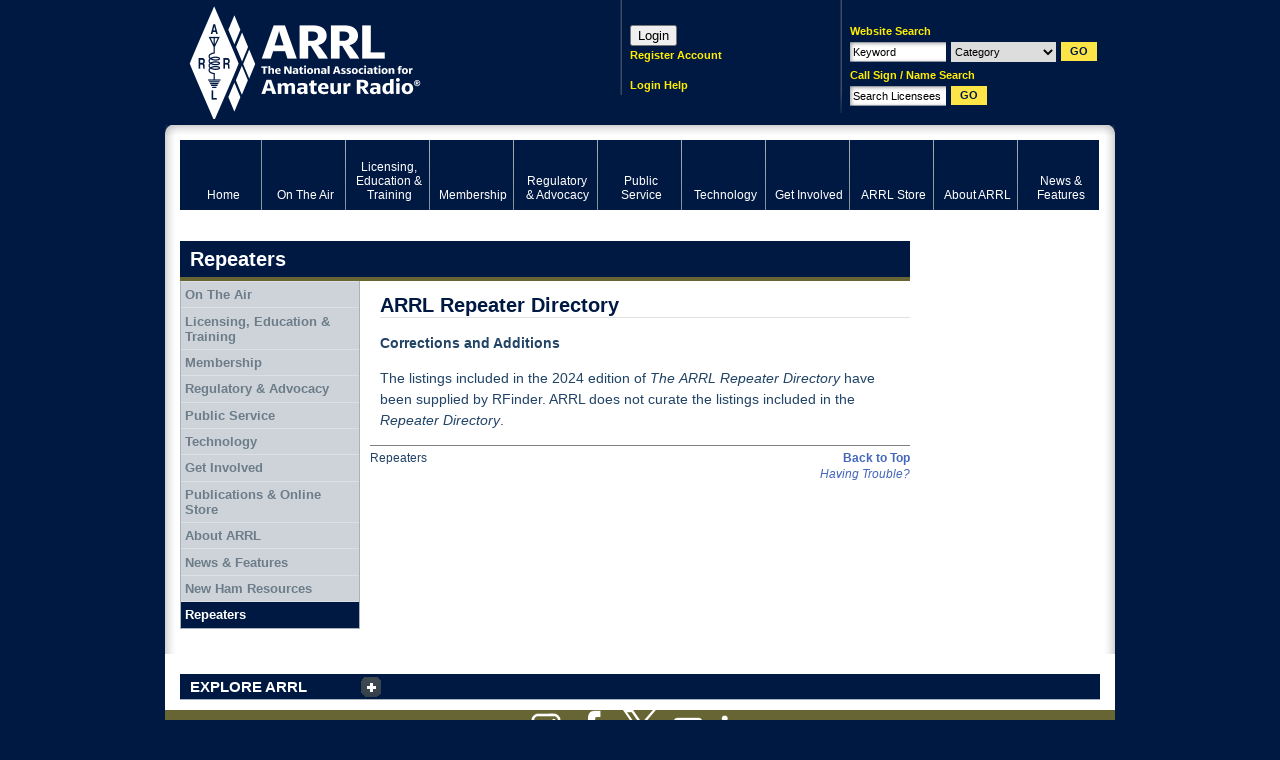

--- FILE ---
content_type: text/html; charset=utf-8
request_url: https://www.google.com/recaptcha/api2/aframe
body_size: 268
content:
<!DOCTYPE HTML><html><head><meta http-equiv="content-type" content="text/html; charset=UTF-8"></head><body><script nonce="6UX3ulONv6ikjjHs5LxtyQ">/** Anti-fraud and anti-abuse applications only. See google.com/recaptcha */ try{var clients={'sodar':'https://pagead2.googlesyndication.com/pagead/sodar?'};window.addEventListener("message",function(a){try{if(a.source===window.parent){var b=JSON.parse(a.data);var c=clients[b['id']];if(c){var d=document.createElement('img');d.src=c+b['params']+'&rc='+(localStorage.getItem("rc::a")?sessionStorage.getItem("rc::b"):"");window.document.body.appendChild(d);sessionStorage.setItem("rc::e",parseInt(sessionStorage.getItem("rc::e")||0)+1);localStorage.setItem("rc::h",'1769724243628');}}}catch(b){}});window.parent.postMessage("_grecaptcha_ready", "*");}catch(b){}</script></body></html>